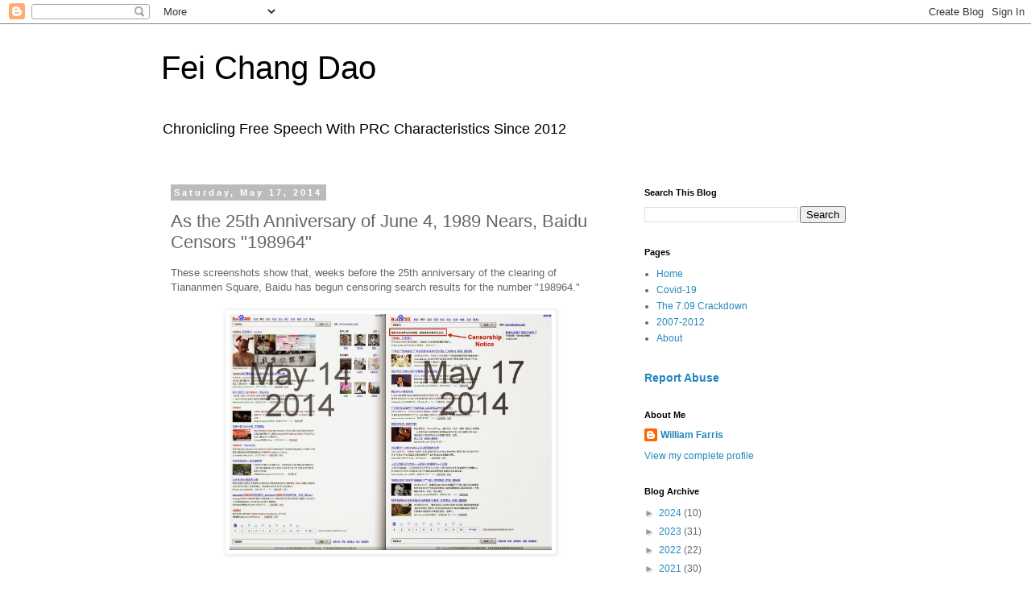

--- FILE ---
content_type: text/plain
request_url: https://www.google-analytics.com/j/collect?v=1&_v=j102&a=958236956&t=pageview&_s=1&dl=https%3A%2F%2Fblog.feichangdao.com%2F2014%2F05%2Fas-25th-anniversary-of-june-4-1989.html&ul=en-us%40posix&dt=Fei%20Chang%20Dao%3A%20As%20the%2025th%20Anniversary%20of%20June%204%2C%201989%20Nears%2C%20Baidu%20Censors%20%22198964%22&sr=1280x720&vp=1280x720&_u=IEBAAEABAAAAACAAI~&jid=1514531757&gjid=1525571699&cid=183928940.1764243670&tid=UA-5184134-5&_gid=1039910236.1764243670&_r=1&_slc=1&z=1319645108
body_size: -452
content:
2,cG-HR7FZXR2YQ